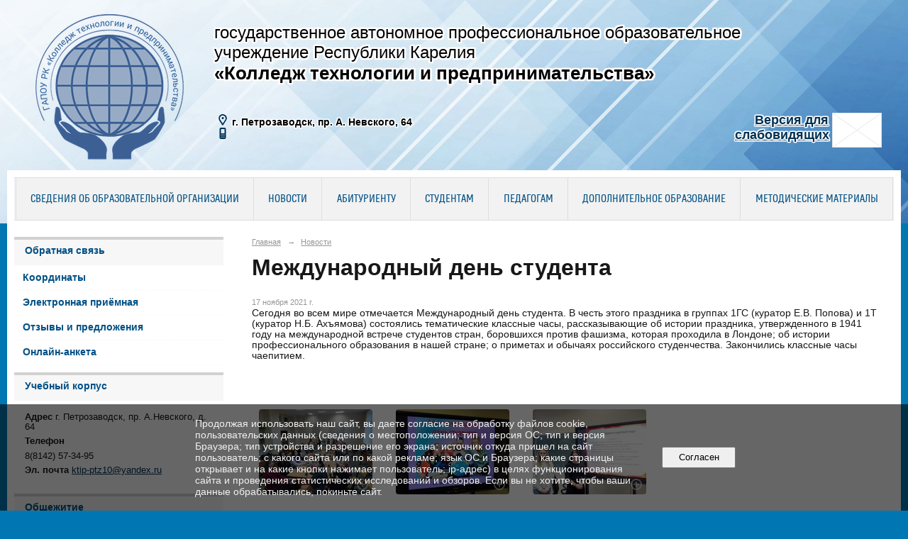

--- FILE ---
content_type: text/html; charset=utf-8
request_url: https://ktip-ptz.ru/news/56361.html
body_size: 8631
content:
<!DOCTYPE html>
<html>
<head>
  <title>ГАПОУ РК "Колледж технологии и предпринимательства". Международный день студента</title>
   <meta http-equiv="Content-Type" content="text/html; charset=utf-8" />

  <meta name="keywords" content=""/>
  <meta name="description" content=""/>
  <meta name="copyright" content="Powered by Nubex"/>

   <link rel="canonical" href="https://ktip-ptz.ru/news/56361.html" />


  <meta property="og:type" content="article"/>
  <meta property="og:title" content="Международный день студента"/>
  <meta property="og:description" content="Сегодня во всем мире отмечается Международный день студента."/>
  <meta property="og:url" content="http://ktip-ptz.ru/news/56361.html?updated=202111180922"/>
  <meta property="og:image" content="http://ktip-ptz.ruhttps://r1.nubex.ru/s981-065/17428f50ff_fit-in~160x160__f22202_b3.jpg?updated=202111180922"/>



<link href="https://static.nubex.ru/current/plain/_build/build_fluid.css?mtime=1766067391" type="text/css" rel="stylesheet" media="all"/>
<link href="/_data/css/styles_other.css?mtime=1769953517" type="text/css" rel="stylesheet" media="all"/>

<!--[if lt IE 9]>
<link href="/_data/css/styles_ie.css?mtime=1769954091" type="text/css" rel="stylesheet" media="all"/>
<![endif]-->

<script src="https://use.fontawesome.com/3bc99e53d3.js"></script>



</head>

    

<body class="cntSizeMiddle  fluid  site-theme-unsaved font_size_big c10 l2"
 data-hash="a7d5c6a887969a0d56ddbc8769b948ad">

    



  
<div class="headerContainer container_12  containerWide">
                    
<header class="headerWrapper ">
    <div class="headerImage">
        <div class="logoAndInfoWrapper">
                    <div class="contactInfoPlace">
                <div class="text content">
                    <table cellpadding="10" style="width:100%;">
	<tbody>
		<tr>
			<td colspan="2">
			<p><span style="margin-left: 270px;"><span style="font-size:24px;"><span style="text-shadow: rgb(255, 255, 255) 0px -2px 1px, rgb(255, 255, 255) 0px -2px 1px, rgb(255, 255, 255) 0px 2px 1px, rgb(255, 255, 255) 0px 2px 1px, rgb(255, 255, 255) -2px 0px 1px, rgb(255, 255, 255) 2px 0px 1px, rgb(255, 255, 255) -2px 0px 1px, rgb(255, 255, 255) 2px 0px 1px, rgb(255, 255, 255) -1px -2px 1px, rgb(255, 255, 255) 1px -2px 1px, rgb(255, 255, 255) -1px 2px 1px, rgb(255, 255, 255) 1px 2px 1px, rgb(255, 255, 255) -2px -1px 1px, rgb(255, 255, 255) 2px -1px 1px, rgb(255, 255, 255) -2px 1px 1px, rgb(255, 255, 255) 2px 1px 1px, rgb(255, 255, 255) -2px -2px 1px, rgb(255, 255, 255) 2px -2px 1px, rgb(255, 255, 255) -2px 2px 1px, rgb(255, 255, 255) 2px 2px 1px, rgb(255, 255, 255) -2px -2px 1px, rgb(255, 255, 255) 2px -2px 1px, rgb(255, 255, 255) -2px 2px 1px, rgb(255, 255, 255) 2px 2px 1px;">государственное автономное профессиональное образовательное </span></span></span><br />
			<span style="font-size:24px;"><span style="margin-left: 270px;"><span style="text-shadow: rgb(255, 255, 255) 0px -2px 1px, rgb(255, 255, 255) 0px -2px 1px, rgb(255, 255, 255) 0px 2px 1px, rgb(255, 255, 255) 0px 2px 1px, rgb(255, 255, 255) -2px 0px 1px, rgb(255, 255, 255) 2px 0px 1px, rgb(255, 255, 255) -2px 0px 1px, rgb(255, 255, 255) 2px 0px 1px, rgb(255, 255, 255) -1px -2px 1px, rgb(255, 255, 255) 1px -2px 1px, rgb(255, 255, 255) -1px 2px 1px, rgb(255, 255, 255) 1px 2px 1px, rgb(255, 255, 255) -2px -1px 1px, rgb(255, 255, 255) 2px -1px 1px, rgb(255, 255, 255) -2px 1px 1px, rgb(255, 255, 255) 2px 1px 1px, rgb(255, 255, 255) -2px -2px 1px, rgb(255, 255, 255) 2px -2px 1px, rgb(255, 255, 255) -2px 2px 1px, rgb(255, 255, 255) 2px 2px 1px, rgb(255, 255, 255) -2px -2px 1px, rgb(255, 255, 255) 2px -2px 1px, rgb(255, 255, 255) -2px 2px 1px, rgb(255, 255, 255) 2px 2px 1px;">учреждение Республики Карелия</span></span></span><br />
			<strong><span style="margin-left: 270px;"><span style="font-size:26px;"><span style="text-shadow: rgb(255, 255, 255) 0px -2px 1px, rgb(255, 255, 255) 0px -2px 1px, rgb(255, 255, 255) 0px 2px 1px, rgb(255, 255, 255) 0px 2px 1px, rgb(255, 255, 255) -2px 0px 1px, rgb(255, 255, 255) 2px 0px 1px, rgb(255, 255, 255) -2px 0px 1px, rgb(255, 255, 255) 2px 0px 1px, rgb(255, 255, 255) -1px -2px 1px, rgb(255, 255, 255) 1px -2px 1px, rgb(255, 255, 255) -1px 2px 1px, rgb(255, 255, 255) 1px 2px 1px, rgb(255, 255, 255) -2px -1px 1px, rgb(255, 255, 255) 2px -1px 1px, rgb(255, 255, 255) -2px 1px 1px, rgb(255, 255, 255) 2px 1px 1px, rgb(255, 255, 255) -2px -2px 1px, rgb(255, 255, 255) 2px -2px 1px, rgb(255, 255, 255) -2px 2px 1px, rgb(255, 255, 255) 2px 2px 1px, rgb(255, 255, 255) -2px -2px 1px, rgb(255, 255, 255) 2px -2px 1px, rgb(255, 255, 255) -2px 2px 1px, rgb(255, 255, 255) 2px 2px 1px;"><strong>&laquo;Колледж технологии и предпринимательства&raquo;</strong></span></span></span></strong></p>
			</td>
		</tr>
		<tr>
			<td>
			<p style="font-size: 14px; margin-left: 270px; text-shadow: 
		-0   -1px 1px #FFFFFF,
		 0   -1px 1px #FFFFFF,
		-0    1px 1px #FFFFFF,
		 0    1px 1px #FFFFFF,
		-1px -0   1px #FFFFFF,
		 1px -0   1px #FFFFFF,
		-1px  0   1px #FFFFFF,
		 1px  0   1px #FFFFFF,
		-1px -1px 1px #FFFFFF,
		 1px -1px 1px #FFFFFF,
		-1px  1px 1px #FFFFFF,
		 1px  1px 1px #FFFFFF,
		-1px -1px 1px #FFFFFF,
		 1px -1px 1px #FFFFFF,
		-1px  1px 1px #FFFFFF,
		 1px  1px 1px #FFFFFF,
		-1px -1px 1px #FFFFFF,
		 1px -1px 1px #FFFFFF,
		-1px  1px 1px #FFFFFF,
		 1px  1px 1px #FFFFFF,
		-1px -1px 1px #FFFFFF,
		 1px -1px 1px #FFFFFF,
		-1px  1px 1px #FFFFFF,
		 1px  1px 1px #FFFFFF;
}">&nbsp;<img alt="Адрес" src="/_data/svg/ed67f0f9e2887d748e95dc9adab8385f_address.svg" style="width: 16px; height: 16px; margin-right: 5px;" /><strong>г. Петрозаводск, пр. А. Невского, 64</strong><br />
			&nbsp;<img alt="Телефон" src="/_data/svg/ffce6e97252b01f5452b32087b1dda38_phone.svg" style="width: 16px; height: 16px; margin-right: 5px;" /></p>
			</td>
			<td>
			<p style="margin-left: 300px; text-align: right;"><strong><a href="/_data/accessibility_yes/" target="_blank"><span style="text-shadow: 
		-0   -1px 1px #FFFFFF,
		 0   -1px 1px #FFFFFF,
		-0    1px 1px #FFFFFF,
		 0    1px 1px #FFFFFF,
		-1px -0   1px #FFFFFF,
		 1px -0   1px #FFFFFF,
		-1px  0   1px #FFFFFF,
		 1px  0   1px #FFFFFF,
		-1px -1px 1px #FFFFFF,
		 1px -1px 1px #FFFFFF,
		-1px  1px 1px #FFFFFF,
		 1px  1px 1px #FFFFFF,
		-1px -1px 1px #FFFFFF,
		 1px -1px 1px #FFFFFF,
		-1px  1px 1px #FFFFFF,
		 1px  1px 1px #FFFFFF,
		-1px -1px 1px #FFFFFF,
		 1px -1px 1px #FFFFFF,
		-1px  1px 1px #FFFFFF,
		 1px  1px 1px #FFFFFF,
		-1px -1px 1px #FFFFFF,
		 1px -1px 1px #FFFFFF,
		-1px  1px 1px #FFFFFF,
		 1px  1px 1px #FFFFFF;
}"><img alt="Версия для слабовидящих" src="https://static.nubex.ru/current/admin/img/bg-dummy.png" style="width: 70px; height: 49px; margin-right: 5px; float: right; text-shadow: rgb(255, 255, 255) 0px -1px 1px, rgb(255, 255, 255) 0px -1px 1px, rgb(255, 255, 255) 0px 1px 1px, rgb(255, 255, 255) 0px 1px 1px, rgb(255, 255, 255) -1px 0px 1px, rgb(255, 255, 255) 1px 0px 1px, rgb(255, 255, 255) -1px 0px 1px, rgb(255, 255, 255) 1px 0px 1px, rgb(255, 255, 255) -1px -1px 1px, rgb(255, 255, 255) 1px -1px 1px, rgb(255, 255, 255) -1px 1px 1px, rgb(255, 255, 255) 1px 1px 1px, rgb(255, 255, 255) -1px -1px 1px, rgb(255, 255, 255) 1px -1px 1px, rgb(255, 255, 255) -1px 1px 1px, rgb(255, 255, 255) 1px 1px 1px, rgb(255, 255, 255) -1px -1px 1px, rgb(255, 255, 255) 1px -1px 1px, rgb(255, 255, 255) -1px 1px 1px, rgb(255, 255, 255) 1px 1px 1px, rgb(255, 255, 255) -1px -1px 1px, rgb(255, 255, 255) 1px -1px 1px, rgb(255, 255, 255) -1px 1px 1px, rgb(255, 255, 255) 1px 1px 1px;" /><span style="font-size:18px;">Версия для</span></span></a><span style="text-shadow: 
		-0   -1px 1px #FFFFFF,
		 0   -1px 1px #FFFFFF,
		-0    1px 1px #FFFFFF,
		 0    1px 1px #FFFFFF,
		-1px -0   1px #FFFFFF,
		 1px -0   1px #FFFFFF,
		-1px  0   1px #FFFFFF,
		 1px  0   1px #FFFFFF,
		-1px -1px 1px #FFFFFF,
		 1px -1px 1px #FFFFFF,
		-1px  1px 1px #FFFFFF,
		 1px  1px 1px #FFFFFF,
		-1px -1px 1px #FFFFFF,
		 1px -1px 1px #FFFFFF,
		-1px  1px 1px #FFFFFF,
		 1px  1px 1px #FFFFFF,
		-1px -1px 1px #FFFFFF,
		 1px -1px 1px #FFFFFF,
		-1px  1px 1px #FFFFFF,
		 1px  1px 1px #FFFFFF,
		-1px -1px 1px #FFFFFF,
		 1px -1px 1px #FFFFFF,
		-1px  1px 1px #FFFFFF,
		 1px  1px 1px #FFFFFF;
}"><span style="font-size:18px;">&nbsp;</span></span><br />
			<a href="/_data/accessibility_yes/" target="_blank"><span style="text-shadow: 
		-0   -1px 1px #FFFFFF,
		 0   -1px 1px #FFFFFF,
		-0    1px 1px #FFFFFF,
		 0    1px 1px #FFFFFF,
		-1px -0   1px #FFFFFF,
		 1px -0   1px #FFFFFF,
		-1px  0   1px #FFFFFF,
		 1px  0   1px #FFFFFF,
		-1px -1px 1px #FFFFFF,
		 1px -1px 1px #FFFFFF,
		-1px  1px 1px #FFFFFF,
		 1px  1px 1px #FFFFFF,
		-1px -1px 1px #FFFFFF,
		 1px -1px 1px #FFFFFF,
		-1px  1px 1px #FFFFFF,
		 1px  1px 1px #FFFFFF,
		-1px -1px 1px #FFFFFF,
		 1px -1px 1px #FFFFFF,
		-1px  1px 1px #FFFFFF,
		 1px  1px 1px #FFFFFF,
		-1px -1px 1px #FFFFFF,
		 1px -1px 1px #FFFFFF,
		-1px  1px 1px #FFFFFF,
		 1px  1px 1px #FFFFFF;
}"><span style="font-size:18px;">слабовидящих</span></span></a>&nbsp;</strong></p>
			</td>
		</tr>
	</tbody>
</table>
                </div>
            </div>
        
                    <div class="logo">
               <a href="/" class="logo-link"><img src="https://r1.nubex.ru/s981-065/f21513_b4/c01523a20de4fff4e8b7b9fb4373019b.png" border="0" alt="" title="" /></a>
            </div>
                </div>

    </div>
</header>
    </div>
<div class="container container_12  containerWide">
    <div class="row">
        <div class="grid_12">
               

<nav  data-readable="1"  class="mainMenu mainMenuStyleS25 mainMenuPullDown clearfix">

  <ul>

    <li class="item hasChildren first">
        <a href="/sveden/">Сведения об образовательной организации</a>
                            <ul class="mainMenuDropDown">
                <li><a href="/sveden/common/">Основные сведения</a></li>
                <li><a href="/sveden/struct/">Структура и органы управления образовательной организацией</a></li>
                <li><a href="/sveden/document/">Документы</a></li>
                <li><a href="/sveden/education/">Образование</a></li>
                <li><a href="/sveden/eduStandarts/">Образовательные стандарты и требования</a></li>
                <li><a href="/sveden/managers/">Руководство</a></li>
                <li><a href="/sveden/employees/">Педагогический состав</a></li>
                <li><a href="/sveden/objects/">Материально-техническое обеспечение и оснащенность образовательного процесса. Доступная среда</a></li>
                <li><a href="/sveden/grants/">Стипендии и меры поддержки обучающихся</a></li>
                <li><a href="/sveden/paid_edu/">Платные образовательные услуги</a></li>
                <li><a href="/sveden/budget/">Финансово-хозяйственная деятельность</a></li>
                <li><a href="/sveden/vacant/">Вакантные места для приема (перевода) обучающихся</a></li>
                <li><a href="/sveden/inter/">Международное сотрудничество</a></li>
                <li><a href="/sveden/catering/">Организация питания в образовательной организации</a></li>
                            </ul>
        
     </li>

    <li class="item current">
        <a href="/news/" class="current">Новости</a>
                
     </li>

    <li class="item hasChildren">
        <a href="/abitur/">Абитуриенту</a>
                            <ul class="mainMenuDropDown">
                <li><a href="/abitur/4958/">Правила приема - 2025</a></li>
                <li><a href="/abitur/93100/">Приемная комиссия-2026</a></li>
                <li><a href="/abitur/82639/">Приемная комиссия - 2025</a></li>
                <li><a href="/abitur/47787/">Перечень профессий и специальностей</a></li>
                <li><a href="/abitur/79117/">ФП "Профессионалитет"</a></li>
                <li><a href="/abitur/40858/">Целевое обучение</a></li>
                <li><a href="/abitur/4969/">Количество поданных заявлений и рейтинги</a></li>
                <li><a href="/abitur/7234/">Результаты вступительных испытаний</a></li>
                <li><a href="/abitur/77990/">Справочник для поступающих в профессиональные образовательные организации Республики Карелия</a></li>
                <li><a href="/abitur/4944/">Свидетельство о государственной аккредитации</a></li>
                <li><a href="/abitur/4949/">Лицензия на право ведения образовательной деятельности</a></li>
                <li><a href="/abitur/40856/">Приём на обучение лиц с ограниченными возможностями здоровья и инвалидностью</a></li>
                <li><a href="/abitur/4986/">Общежитие</a></li>
                <li><a href="/abitur/5521/">Медицинский осмотр</a></li>
                <li><a href="/abitur/4932/">День открытых дверей</a></li>
                            </ul>
        
     </li>

    <li class="item hasChildren">
        <a href="/student/">Студентам</a>
                            <ul class="mainMenuDropDown">
                <li><a href="/student/canteen/">Столовая</a></li>
                <li><a href="/student/93135/">Общежитие</a></li>
                <li><a href="/student/67273/">Библиотека</a></li>
                <li><a href="/student/4859/">Документы и материалы к занятиям</a></li>
                <li><a href="/student/schedule-calls/">Расписание звонков</a></li>
                <li><a href="/student/schedule-class/">Расписание учебных занятий</a></li>
                <li><a href="/student/32204/">Документы по практической подготовке</a></li>
                <li><a href="/student/4925/">Центр содействия трудоустройству выпускников</a></li>
                <li><a href="/student/47173/">Ежегодная учебно-исследовательская студенческая конференция</a></li>
                <li><a href="/student/62909/">Социально-психологическая служба</a></li>
                <li><a href="/student/psychologist/">Страничка психолога</a></li>
                <li><a href="/student/59099/">О реализации образовательного процесса в колледже  с применением электронного обучения и дистанционных образовательных технологий</a></li>
                <li><a href="/student/5208/">Спортивные секции и творческие студии. Спортивный клуб "Пульс"</a></li>
                <li><a href="/student/4867/">Студенческое самоуправление</a></li>
                <li><a href="/student/80808/">Медиацентр</a></li>
                <li><a href="/student/81425/">Образовательный кредит</a></li>
                <li><a href="/student/85207/">Целевое обучение</a></li>
                            </ul>
        
     </li>

    <li class="item hasChildren">
        <a href="/educator/">Педагогам</a>
                            <ul class="mainMenuDropDown">
                <li><a href="/educator/cikl-comm/">Цикловые комиссии</a></li>
                <li><a href="/educator/4814/">Методические материалы</a></li>
                <li><a href="/educator/5498/">Полезные ссылки</a></li>
                <li><a href="/educator/11800/">Публикации педагогов</a></li>
                <li><a href="/educator/42886/">Формы отчетов (ДКР, педагога за полугодие/год, отчет по группе)</a></li>
                <li><a href="/educator/47250/">Обучение на сайте www.Единыйурок.рф.</a></li>
                <li><a href="/educator/89695/">Чат-бот «Помощник Рособрнадзора»</a></li>
                            </ul>
        
     </li>

    <li class="item hasChildren">
        <a href="/dop-obr/">Дополнительное образование</a>
                            <ul class="mainMenuDropDown">
                <li><a href="/dop-obr/basic-info/">Основные сведения</a></li>
                <li><a href="/dop-obr/news-dpo/">Новости</a></li>
                <li><a href="/dop-obr/documents/">Документы</a></li>
                <li><a href="/dop-obr/45994/">Реквизиты колледжа</a></li>
                <li><a href="/dop-obr/92169/">Адаптированная основная программа профессионального обучения по профессии «11601 Швея»</a></li>
                <li><a href="/dop-obr/44185/">Основная программа профессионального обучения  по профессии "Парикмахер""</a></li>
                <li><a href="/dop-obr/44187/">Основная программа профессионального обучения  по профессии  "Повар, кондитер"</a></li>
                <li><a href="/dop-obr/44189/">Основная программа профессионального обучения  по профессии "Портной"</a></li>
                <li><a href="/dop-obr/44218/">Основная программа профессионального обучения по профессии "Пекарь, кондитер"</a></li>
                <li><a href="/dop-obr/44246/">Основная программа профессионального обучения по профессии "Специалист по маникюру"</a></li>
                <li><a href="/dop-obr/58596/">Основная программа профессионального обучения  по профессии "Повар"</a></li>
                            </ul>
        
     </li>

    <li class="item last">
        <a href="/63272/">Методические материалы</a>
                
     </li>
</ul>

</nav>
        </div>
	</div>

    <div class="row">
                <div class="grid_3 columnNarrow siteColumn">
                
  <div  data-readable="2"  class="widget_link_list_column widget_link_list_column_53000">
  
            <div class="wgTitleClose"><span>Обратная связь</span></div>    
    
        <div class="wgExtraMenu">
            
        <ul>
                    <li class="">
                
                <a href="/coordinate/"   rel="noopener noreferrer"   >Координаты</a>
            
                
            </li>
                    <li class="">
                
                <a href="/e-reception/"   rel="noopener noreferrer"   >Электронная приёмная</a>
            
                
            </li>
                    <li class="">
                
                <a href="/feedback/"   rel="noopener noreferrer"   >Отзывы и предложения</a>
            
                
            </li>
                    <li class="">
                
                <a href="/online-anketa/"   rel="noopener noreferrer"   >Онлайн-анкета</a>
            
                
            </li>
            </ul>        </div>
    

    
  </div>
  <div  data-readable="3"  class="widget_address_column widget_address_column_4506">
  
            <div class="wgTitleClose"><span>Учебный корпус</span></div>    
    <div class="wgFirmattributes wgOpen" itemscope itemtype="http://schema.org/Organization">
        
                    <p><strong>Адрес</strong><span itemprop="address" > г. Петрозаводск, пр. А.Невского, д. 64</span></p>

        
                    <p><strong>Телефон</strong></p>


                            <p><strong></strong><span itemprop="telephone" > 8(8142) 57-34-95</span></p>

            

            
            
                    
                
                                <p><strong>Эл. почта</strong><span itemprop="email" >                 <a href="mailto:ktip-ptz10@yandex.ru">ktip-ptz10@yandex.ru</a>
            </span></p>

                
</div>



  </div>
  <div  data-readable="4"  class="widget_address_column widget_address_column_33382">
  
            <div class="wgTitleClose"><span>Общежитие</span></div>    
    <div class="wgFirmattributes wgOpen" itemscope itemtype="http://schema.org/Organization">
        
                    <p><strong>Адрес</strong><span itemprop="address" > г. Петрозаводск, ул. Лесная, д. 17</span></p>

        
                    <p><strong>Телефон</strong></p>


                            <p><strong></strong><span itemprop="telephone" > 8(8142)53-51-54</span></p>

            

            
            
                    
                
                                <p><strong>Эл. почта</strong><span itemprop="email" >                 <a href="mailto:ktip-ptz10@yandex.ru">ktip-ptz10@yandex.ru</a>
            </span></p>

                
</div>



  </div>
  <div  data-readable="5"  class="widget_link_list_column widget_link_list_column_65021">
  
            <div class="wgTitleClose"><span>О колледже</span></div>    
    
        <div class="wgExtraMenu">
            
        <ul>
                    <li class="">
                
                <a href="/ru/history/"   rel="noopener noreferrer"   >История колледжа</a>
            
                
            </li>
                    <li class="">
                
                <a href="/ru/extrem1/ "   rel="noopener noreferrer"   >Противодействие экстремизму</a>
            
                
            </li>
                    <li class="">
                
                <a href=" /ru/trud1/ "   rel="noopener noreferrer"   >Охрана труда</a>
            
                
            </li>
                    <li class="">
                
                <a href=" /ru/stol1/ "   rel="noopener noreferrer"   >Столовая</a>
            
                
            </li>
            </ul>        </div>
    

    
  </div>
  <div  data-readable="6"  class="widget_text_column widget_text_column_43385">
  
            <div class="wgTitleClose"><span>Мы Вконтакте</span></div>    
    
    <div class="wgOpen clearfix">
        <div class="content" ><script type="text/javascript" src="https://vk.com/js/api/openapi.js?169"></script><!-- VK Widget -->
<div id="vk_groups">&nbsp;</div>
<script type="text/javascript">
VK.Widgets.Group("vk_groups", {mode: 1, width: "285"}, 149399849);
</script></div>
    </div>

  </div>
  <div  class="widget_banner_column widget_banner_column_53254">
  
    
    <div class="wgNoticeBlock wgOpen">
     
                    
<div class="image">
            <a href="https://ktip-ptz.ru/professional/" target="_blank"><img src="https://r1.nubex.ru/s981-065/c66ddf71d6_fit-in~295x0__f30154_08.jpg" width="295" height="290" alt="" /></a>
    </div>

<div class="title">
    <a href="https://ktip-ptz.ru/professional/"  target="_blank"  ></a>
</div>

            
                    
<div class="image">
            <a href="/nacproekt/" target="_blank"><img src="https://r1.nubex.ru/s981-065/e1616946b4_fit-in~295x0__f23358_df.jpg" width="295" height="79" alt="" /></a>
    </div>

<div class="title">
    <a href="/nacproekt/"  target="_blank"  ></a>
</div>

            
                    
<div class="image">
            <a href="/konkurs/" ><img src="https://r1.nubex.ru/s981-065/bea3160574_fit-in~295x0__f29134_8f.png" width="295" height="166" alt="" /></a>
    </div>

<div class="title">
    <a href="/konkurs/"    ></a>
</div>

            
                    
<div class="image">
            <a href="obrkredit" ><img src="https://r1.nubex.ru/s981-065/ddf0bbabf2_fit-in~295x0__f32366_99.jpg" width="295" height="138" alt="" /></a>
    </div>

<div class="title">
    <a href="obrkredit"    ></a>
</div>

            
                    
<div class="image">
            <a href="/sovet-rd/" ><img src="https://r1.nubex.ru/s981-065/67890099f2_fit-in~295x0__f21242_7c.png" width="295" height="69" alt="" /></a>
    </div>

<div class="title">
    <a href="/sovet-rd/"    ></a>
</div>

            
                    
<div class="image">
            <a href="/dop-obr/" ><img src="https://r1.nubex.ru/s981-065/118989a04c_fit-in~295x0__f21245_86.png" width="295" height="90" alt="" /></a>
    </div>

<div class="title">
    <a href="/dop-obr/"    ></a>
</div>

            
                    
<div class="image">
            <a href="http://212.109.4.69:58080/" target="_blank"><img src="https://r1.nubex.ru/s981-065/51838c749e_fit-in~295x0__f21240_92.png" width="295" height="79" alt="" /></a>
    </div>

<div class="title">
    <a href="http://212.109.4.69:58080/"  target="_blank"  ></a>
</div>

            
                    
<div class="image">
            <a href="/anti-korrup/" target="_blank"><img src="https://r1.nubex.ru/s981-065/d2e445d3cf_fit-in~295x0__f21310_c9.png" width="295" height="70" alt="" /></a>
    </div>

<div class="title">
    <a href="/anti-korrup/"  target="_blank"  ></a>
</div>

            
                    
<div class="image">
            <a href="/file.php/id/f7882-file-original.pdf" target="_blank"><img src="https://r1.nubex.ru/s981-065/47f525bbf4_fit-in~295x0__f21311_89.png" width="295" height="70" alt="" /></a>
    </div>

<div class="title">
    <a href="/file.php/id/f7882-file-original.pdf"  target="_blank"  ></a>
</div>

            
                    
<div class="image">
            <a href="/museum/" target="_blank"><img src="https://r1.nubex.ru/s981-065/c3d4b9e43f_fit-in~295x0__f21241_f8.png" width="295" height="137" alt="" /></a>
    </div>

<div class="title">
    <a href="/museum/"  target="_blank"  ></a>
</div>

            
        
    </div>
    
  </div>
  <div  data-readable="7"  class="widget_search_column widget_search_column_33616">
  
    
    <div class="wgSearchPrew wgBorder">

      <form action="/search/" method="get" class="formPlain clearfix">
        <div class="input">
      <input type="text" name="query" class="formControl sm" id="textGray" value="Поиск по сайту" onfocus="this.id = 'textBlack'; if (this.value == 'Поиск по сайту') this.value = ''" onblur=" this.id = 'textGray'; if (this.value == '') this.value = 'Поиск по сайту'" />
  </div>
        <div class="button">
          <button class="btn btn-primary btn-sm " type="submit" name="" value=""></button>
  </div>
</form>    
    </div>


  </div>
    
    </div>

<div class="grid_9 columnWide siteContent">
                <div class="columnWidePadding">
                <div class="path">
                       <span><a href="/">Главная</a>
           <em>&rarr;</em></span>
                               <span><a href="/news/">Новости</a>
           </span>
                        </div>
                	<h1 >Международный день студента</h1>

            </div>
            <div class="newsDetail">
                <div class="columnWidePadding"  data-readable="8" >
                    <div class="datetime ">
    17&nbsp;ноября&nbsp;2021 г.
</div>                </div>

                                        <div class="cb cb-text cb-padding-side"
         style="padding-top: 0px; padding-bottom: 20px"
            data-readable="9" >
        <div class="content"  data-readable="10" ><p>Сегодня во всем мире отмечается Международный день студента. В честь этого праздника в группах 1ГС (куратор Е.В. Попова) и 1Т (куратор Н.Б. Ахъямова) состоялись тематические классные часы, рассказывающие об истории праздника, утвержденного в 1941 году на международной встрече студентов стран, боровшихся против фашизма, которая проходила в Лондоне; об истории профессионального образования в нашей стране; о приметах и обычаях российского студенчества. Закончились классные часы чаепитием.</p>
</div>
    </div>
    <div class="cb cb-gallery cb-padding-side"
         style="padding-top: 0px; padding-bottom: 20px"
            data-readable="11" >
        

    <div class="blockGallery " data-style="js_s4">

        
            <a href="https://r1.nubex.ru/s981-065/e220969063_fit-in~1280x800~filters:no_upscale()__f22203_2e.jpg" class="item" rel="gallery"  data-fancybox="gallery"  title="">
                <span class="container" style="                                                                                    padding:30px 10px 30px 10px;">
                    <span><img src="https://r1.nubex.ru/s981-065/79595624f1_fit-in~160x160__f22203_2e.jpg" width="160" height="120" border="0" alt="" /></span>
                </span>
                            </a>
        
            <a href="https://r1.nubex.ru/s981-065/f05786c1ef_fit-in~1280x800~filters:no_upscale()__f22204_c1.jpg" class="item" rel="gallery"  data-fancybox="gallery"  title="">
                <span class="container" style="                                                                                    padding:30px 10px 30px 10px;">
                    <span><img src="https://r1.nubex.ru/s981-065/fa3196370c_fit-in~160x160__f22204_c1.jpg" width="160" height="120" border="0" alt="" /></span>
                </span>
                            </a>
        
            <a href="https://r1.nubex.ru/s981-065/416deae8fd_fit-in~1280x800~filters:no_upscale()__f22205_a5.jpg" class="item" rel="gallery"  data-fancybox="gallery"  title="">
                <span class="container" style="                                                                                    padding:30px 10px 30px 10px;">
                    <span><img src="https://r1.nubex.ru/s981-065/25e26761b8_fit-in~160x160__f22205_a5.jpg" width="160" height="120" border="0" alt="" /></span>
                </span>
                            </a>
        
    </div>

    </div>
                
                
                
                
            </div>
        </div>


    </div>

    
</div>

     <footer class="footer">
	<div class="container clearfix"  data-readable="12" >
		<div class="copyright">
        <p>&copy; ГАПОУ РК &quot;Колледж технологии и предпринимательства&quot;&nbsp;</p>

<p>&nbsp;</p>

<p><a href="/file.php/id/f16837-file-original.pdf" target="_blank"><span style="color:#ffffff;">Политика обработки и защиты персональных данных</span></a></p>

<p>&nbsp;</p>

<p>&nbsp;</p>

<p>&nbsp;</p>

<p><a href="mailto:ktip-ptz10@yandex.ru"><span style="color:#ffffff;">ktip-ptz10@yandex.ru</span></a></p>

<p>&nbsp;</p>

                    <div class="core">
                            &copy; Конструктор&nbsp;сайтов&nbsp;<a href="http://nubex.ru" target="_blank">Nubex.ru</a>
                        </div>
        		</div>
		<div class="counters">
            <!-- Yandex.Metrika informer -->
<a href="https://metrika.yandex.ru/stat/?id=28254086&amp;from=informer"
target="_blank" rel="nofollow"><img src="//bs.yandex.ru/informer/28254086/3_1_FFFFFFFF_EFEFEFFF_0_pageviews"
style="width:88px; height:31px; border:0;" alt="Яндекс.Метрика" title="Яндекс.Метрика: данные за сегодня (просмотры, визиты и уникальные посетители)" onclick="try{Ya.Metrika.informer({i:this,id:28254086,lang:'ru'});return false}catch(e){}"/></a>
<!-- /Yandex.Metrika informer -->

<!-- Yandex.Metrika counter -->
<script type="text/javascript">
(function (d, w, c) {
    (w[c] = w[c] || []).push(function() {
        try {
            w.yaCounter28254086 = new Ya.Metrika({id:28254086,
                    clickmap:true,
                    trackLinks:true,
                    accurateTrackBounce:true});
        } catch(e) { }
    });

    var n = d.getElementsByTagName("script")[0],
        s = d.createElement("script"),
        f = function () { n.parentNode.insertBefore(s, n); };
    s.type = "text/javascript";
    s.async = true;
    s.src = (d.location.protocol == "https:" ? "https:" : "http:") + "//mc.yandex.ru/metrika/watch.js";

    if (w.opera == "[object Opera]") {
        d.addEventListener("DOMContentLoaded", f, false);
    } else { f(); }
})(document, window, "yandex_metrika_callbacks");
</script>
<noscript><div><img src="//mc.yandex.ru/watch/28254086" style="position:absolute; left:-9999px;" alt="" /></div></noscript>
<!-- /Yandex.Metrika counter -->
		</div>
		<div class="clear">&nbsp;</div>
	</div>
</footer>
 

   <a href="#" class="scrollTop">Наверх</a>

<script type="text/javascript" src="https://static.nubex.ru/current/plain/_build/build.min.js?mtime=1766067391"></script>



    <div class="cartPopupOverlay"></div>
    <div class="cartPopUp">
       <h6>Товар добавлен в корзину</h6>
      <div class="cartPopUpLinks">
          <a href="/_/cart/#cart">Перейти в корзину</a><br />
          <a href="javascript:void(0)" id="product_added_close">Продолжить выбор</a>
      </div>
    </div>
    <div id="agreedBanner" style="display: block; width: 100%; position: fixed; left:0; bottom: 0; z-index: 10000; background-color: rgba(0,0,0,0.6); color: #EFEFEF; margin: 0; padding: 1rem; font-size: 14px; font-family: Arial, sans-serif;">
        <form action="/agreed/" method="post">
        <table style="width: 100%">
            <tr>
                <td style="width: 20%;"></td>
                <td>
                    Продолжая использовать наш сайт, вы даете согласие на обработку файлов cookie, пользовательских данных (сведения о местоположении; тип и версия ОС; тип и версия Браузера; тип устройства и разрешение его экрана; источник откуда пришел на сайт пользователь; с какого сайта или по какой рекламе; язык ОС и Браузера; какие страницы открывает и на какие кнопки нажимает пользователь; ip-адрес) в целях функционирования сайта и проведения статистических исследований и обзоров. Если вы не хотите, чтобы ваши данные обрабатывались, покиньте сайт.
                </td>
                <td style="width: 10%; text-align: right;">
                    <button id="agreedBtn" type="submit" style="padding:0.4em 1em;">&nbsp;&nbsp;Согласен&nbsp;&nbsp;</button>
                </td>
                <td style="width: 20%;"></td>
            </tr>
        </table>
        </form>
    </div>
    <script>
        $(document).ready(function() {
            $('#agreedBtn').bind('click', (e) => {
                    jQuery.ajax('/agreed/');
                    $('#agreedBanner').hide();
                    e.preventDefault();
            });
        })
    </script>
</body>
</html>
